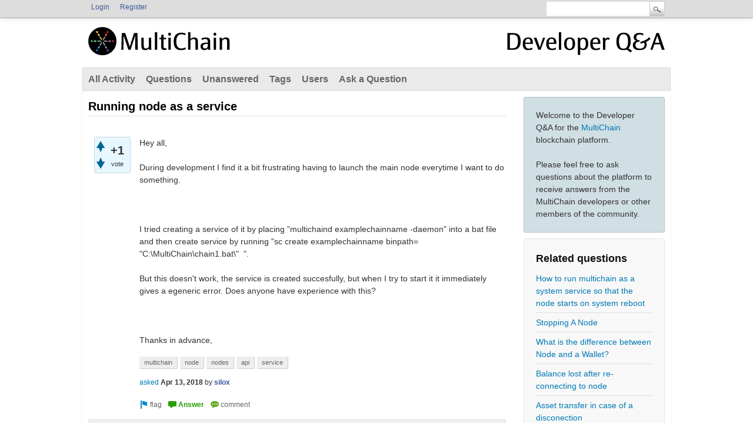

--- FILE ---
content_type: text/html; charset=utf-8
request_url: https://www.multichain.com/qa/9297/running-node-as-a-service?show=9330
body_size: 5229
content:
<!DOCTYPE html>
<html>
	<!-- Powered by Question2Answer - http://www.question2answer.org/ -->
	<head>
		<meta charset="utf-8">
		<title>Running node as a service - MultiChain Developer Q&amp;A</title>
		<meta name="description" content="Hey all,  During development I find it a bit frustrating having to launch the main node everytime I ...  experience with this?     Thanks in advance,">
		<meta name="keywords" content="multichain,node,nodes,api,service">
		<link rel="stylesheet" href="../qa-theme/MultiChain/qa-styles.css?1.7.1">
		<link rel="canonical" href="https://www.multichain.com/qa/9297/running-node-as-a-service">
		<link rel="search" type="application/opensearchdescription+xml" title="MultiChain Developer Q&amp;A" href="../opensearch.xml">
		<script>
		var qa_root = '..\/';
		var qa_request = '9297\/running-node-as-a-service';
		</script>
		<script src="../qa-content/jquery-1.11.3.min.js"></script>
		<script src="../qa-content/qa-page.js?1.7.1"></script>
		<script src="../qa-content/qa-question.js?1.7.1"></script>
	</head>
	<body
		class="qa-template-question qa-body-js-off"
		>
		<script>
			var b=document.getElementsByTagName('body')[0];
			b.className=b.className.replace('qa-body-js-off', 'qa-body-js-on');
		</script>
		<div class="qam-login-bar"><div class="qam-login-group">
				<div class="qa-nav-user">
					<ul class="qa-nav-user-list">
						<li class="qa-nav-user-item qa-nav-user-login">
							<a href="../login?to=9297%2Frunning-node-as-a-service%3Fshow%3D9330" class="qa-nav-user-link">Login</a>
						</li>
						<li class="qa-nav-user-item qa-nav-user-register">
							<a href="../register?to=9297%2Frunning-node-as-a-service%3Fshow%3D9330" class="qa-nav-user-link">Register</a>
						</li>
					</ul>
					<div class="qa-nav-user-clear">
					</div>
				</div>
				<div class="qa-search">
					<form method="get" action="../search">
						
						<input type="text" name="q" value="" class="qa-search-field">
						<input type="submit" value="Search" class="qa-search-button">
					</form>
				</div>
		</div></div>
		<div class="qa-body-wrapper">
			
			<div class="qa-header">
				<div class="qa-logo" style="width:100%;">
					<a href="/" class="qa-logo-link" title="Back to MultiChain"><img src="/img/multichain-temp-logo-248x48.png" width="248" height="48" border="0" alt="MultiChain"></a>
					<a href="../" title="MultiChain Developer Q&amp;A" style="float:right;"><img src="/img/multichain-qa-text-268x48.png" width="268" height="48" border="0" alt="Developer Q&amp;A"></a>
				</div>
				<div class="qa-header-clear">
				</div>
			</div> <!-- END qa-header -->
			
			<div class="qa-main-wrapper">
				
				<div class="qa-nav-main">
					<ul class="qa-nav-main-list">
						<li class="qa-nav-main-item qa-nav-main-activity">
							<a href="../activity" class="qa-nav-main-link">All Activity</a>
						</li>
						<li class="qa-nav-main-item qa-nav-main-questions">
							<a href="../questions" class="qa-nav-main-link">Questions</a>
						</li>
						<li class="qa-nav-main-item qa-nav-main-unanswered">
							<a href="../unanswered" class="qa-nav-main-link">Unanswered</a>
						</li>
						<li class="qa-nav-main-item qa-nav-main-tag">
							<a href="../tags" class="qa-nav-main-link">Tags</a>
						</li>
						<li class="qa-nav-main-item qa-nav-main-user">
							<a href="../users" class="qa-nav-main-link">Users</a>
						</li>
						<li class="qa-nav-main-item qa-nav-main-ask">
							<a href="../ask" class="qa-nav-main-link">Ask a Question</a>
						</li>
					</ul>
					<div class="qa-nav-main-clear">
					</div>
				</div>
				<div class="qa-sidepanel">
					<div class="qa-sidebar">
						Welcome to the Developer Q&amp;A for the <a href="http://www.multichain.com/">MultiChain</a> blockchain platform.
<br/><br/>
Please feel free to ask questions about the platform to receive answers from the MultiChain developers or other members of the community.
					</div>
					
					<div class="qa-widgets-side qa-widgets-side-bottom">
						<div class="qa-widget-side qa-widget-side-bottom">
							<div class="qa-related-qs">
								<h2 style="margin-top:0; padding-top:0;">
									Related questions
								</h2>
								<ul class="qa-related-q-list">
									<li class="qa-related-q-item"><a href="../11060/multichain-system-service-that-the-node-starts-system-reboot">How to run multichain as a system service so that the node starts on system reboot</a></li>
									<li class="qa-related-q-item"><a href="../9178/stopping-a-node">Stopping A Node</a></li>
									<li class="qa-related-q-item"><a href="../8932/what-is-the-difference-between-node-and-a-wallet">What is the difference between Node and a Wallet?</a></li>
									<li class="qa-related-q-item"><a href="../4934/balance-lost-after-re-connecting-to-node">Balance lost after re-connecting to node</a></li>
									<li class="qa-related-q-item"><a href="../17676/asset-transfer-in-case-of-a-disconection">Asset transfer in case of a disconection</a></li>
								</ul>
							</div>
						</div>
						<div class="qa-widget-side qa-widget-side-bottom">
							<div class="qa-activity-count">
								<p class="qa-activity-count-item">
									<span class="qa-activity-count-data">4,178</span> questions
								</p>
								<p class="qa-activity-count-item">
									<span class="qa-activity-count-data">4,391</span> answers
								</p>
								<p class="qa-activity-count-item">
									<span class="qa-activity-count-data">5,755</span> comments
								</p>
							</div>
						</div>
						<div class="qa-widget-side qa-widget-side-bottom">
							<h2 style="margin-top: 0; padding-top: 0;">Most popular tags</h2>
							<div style="font-size: 10px;">
								<a href="../tag/multichain" style="font-size: 16px; vertical-align: baseline;">multichain</a>
								<a href="../tag/streams" style="font-size: 8px; vertical-align: baseline;">streams</a>
								<a href="../tag/assets" style="font-size: 8px; vertical-align: baseline;">assets</a>
								<a href="../tag/stream" style="font-size: 8px; vertical-align: baseline;">stream</a>
								<a href="../tag/transactions" style="font-size: 8px; vertical-align: baseline;">transactions</a>
								<a href="../tag/json-rpc" style="font-size: 8px; vertical-align: baseline;">json-rpc</a>
								<a href="../tag/blockchain" style="font-size: 8px; vertical-align: baseline;">blockchain</a>
								<a href="../tag/wallet" style="font-size: 8px; vertical-align: baseline;">wallet</a>
								<a href="../tag/permissions" style="font-size: 8px; vertical-align: baseline;">permissions</a>
								<a href="../tag/error" style="font-size: 8px; vertical-align: baseline;">error</a>
								<a href="../tag/address" style="font-size: 8px; vertical-align: baseline;">address</a>
								<a href="../tag/raw-transactions" style="font-size: 8px; vertical-align: baseline;">raw-transactions</a>
								<a href="../tag/asset" style="font-size: 8px; vertical-align: baseline;">asset</a>
								<a href="../tag/mining" style="font-size: 8px; vertical-align: baseline;">mining</a>
								<a href="../tag/node" style="font-size: 8px; vertical-align: baseline;">node</a>
								<a href="../tag/api" style="font-size: 8px; vertical-align: baseline;">api</a>
								<a href="../tag/issue" style="font-size: 8px; vertical-align: baseline;">issue</a>
								<a href="../tag/multichain-explorer" style="font-size: 8px; vertical-align: baseline;">multichain-explorer</a>
								<a href="../tag/nodes" style="font-size: 8px; vertical-align: baseline;">nodes</a>
								<a href="../tag/connect" style="font-size: 8px; vertical-align: baseline;">connect</a>
								<a href="../tag/multichaind" style="font-size: 8px; vertical-align: baseline;">multichaind</a>
								<a href="../tag/multisig" style="font-size: 8px; vertical-align: baseline;">multisig</a>
								<a href="../tag/transaction" style="font-size: 8px; vertical-align: baseline;">transaction</a>
								<a href="../tag/smart-filters" style="font-size: 8px; vertical-align: baseline;">smart-filters</a>
								<a href="../tag/metadata" style="font-size: 8px; vertical-align: baseline;">metadata</a>
								<a href="../tag/private-key" style="font-size: 8px; vertical-align: baseline;">private-key</a>
								<a href="../tag/atomic-exchange" style="font-size: 8px; vertical-align: baseline;">atomic-exchange</a>
								<a href="../tag/multichain-cli" style="font-size: 8px; vertical-align: baseline;">multichain-cli</a>
								<a href="../tag/multichain-web-demo" style="font-size: 8px; vertical-align: baseline;">multichain-web-demo</a>
								<a href="../tag/connection" style="font-size: 8px; vertical-align: baseline;">connection</a>
								<a href="../tag/data" style="font-size: 8px; vertical-align: baseline;">data</a>
								<a href="../tag/performance" style="font-size: 8px; vertical-align: baseline;">performance</a>
								<a href="../tag/blocks" style="font-size: 8px; vertical-align: baseline;">blocks</a>
								<a href="../tag/demo" style="font-size: 8px; vertical-align: baseline;">demo</a>
								<a href="../tag/web" style="font-size: 8px; vertical-align: baseline;">web</a>
								<a href="../tag/json" style="font-size: 8px; vertical-align: baseline;">json</a>
								<a href="../tag/database" style="font-size: 8px; vertical-align: baseline;">database</a>
								<a href="../tag/storage" style="font-size: 8px; vertical-align: baseline;">storage</a>
								<a href="../tag/native-currency" style="font-size: 8px; vertical-align: baseline;">native-currency</a>
								<a href="../tag/bitcoin" style="font-size: 8px; vertical-align: baseline;">bitcoin</a>
								<a href="../tag/private-blockchain" style="font-size: 8px; vertical-align: baseline;">private-blockchain</a>
								<a href="../tag/network" style="font-size: 8px; vertical-align: baseline;">network</a>
								<a href="../tag/fee" style="font-size: 8px; vertical-align: baseline;">fee</a>
								<a href="../tag/smart-contracts" style="font-size: 8px; vertical-align: baseline;">smart-contracts</a>
								<a href="../tag/wallets" style="font-size: 8px; vertical-align: baseline;">wallets</a>
								<a href="../tag/signrawtransaction" style="font-size: 8px; vertical-align: baseline;">signrawtransaction</a>
								<a href="../tag/off-chain" style="font-size: 8px; vertical-align: baseline;">off-chain</a>
								<a href="../tag/multiple-nodes" style="font-size: 8px; vertical-align: baseline;">multiple-nodes</a>
								<a href="../tag/exchange" style="font-size: 8px; vertical-align: baseline;">exchange</a>
								<a href="../tag/getnewaddress" style="font-size: 8px; vertical-align: baseline;">getnewaddress</a>
							</div>
						</div>
					</div>
					
				</div>
				
				<div class="qa-main">
					<h1>
						<a href="../9297/running-node-as-a-service">
							<span class="entry-title">Running node as a service</span>
						</a>
					</h1>
					<div class="qa-part-q-view">
						<div class="qa-q-view  hentry question" id="q9297">
							<form method="post" action="../9297/running-node-as-a-service?show=9330">
								<div class="qa-q-view-stats">
									<div class="qa-voting qa-voting-net" id="voting_9297">
										<div class="qa-vote-buttons qa-vote-buttons-net">
											<input title="Click to vote up" name="vote_9297_1_q9297" onclick="return qa_vote_click(this);" type="submit" value="+" class="qa-vote-first-button qa-vote-up-button"> 
											<input title="Click to vote down" name="vote_9297_-1_q9297" onclick="return qa_vote_click(this);" type="submit" value="&ndash;" class="qa-vote-second-button qa-vote-down-button"> 
										</div>
										<div class="qa-vote-count qa-vote-count-net">
											<span class="qa-netvote-count">
												<span class="qa-netvote-count-data">+1<span class="votes-up"><span class="value-title" title="1"></span></span><span class="votes-down"><span class="value-title" title="0"></span></span></span><span class="qa-netvote-count-pad"> vote</span>
											</span>
										</div>
										<div class="qa-vote-clear">
										</div>
									</div>
								</div>
								<input type="hidden" name="code" value="0-1769007210-2319283f30291799442c966e8e1d26450593e0fd">
							</form>
							<div class="qa-q-view-main">
								<form method="post" action="../9297/running-node-as-a-service?show=9330">
									<div class="qa-q-view-content">
										<a name="9297"></a><div class="entry-content">Hey all,<br />
<br />
During development I find it a bit frustrating having to launch the main node everytime I want to do something.<br />
<br />
&nbsp;<br />
<br />
I tried creating a service of it by placing &quot;multichaind examplechainname -daemon&quot; into a bat file and then create service by running &quot;sc create examplechainname binpath= &quot;C:\MultiChain\chain1.bat\&quot; &nbsp;&quot;.<br />
<br />
But this doesn't work, the service is created succesfully, but when I try to start it it immediately gives a egeneric error. Does anyone have experience with this?<br />
<br />
&nbsp;<br />
<br />
Thanks in advance,</div>
									</div>
									<div class="qa-q-view-tags">
										<ul class="qa-q-view-tag-list">
											<li class="qa-q-view-tag-item"><a href="../tag/multichain" rel="tag" class="qa-tag-link">multichain</a></li>
											<li class="qa-q-view-tag-item"><a href="../tag/node" rel="tag" class="qa-tag-link">node</a></li>
											<li class="qa-q-view-tag-item"><a href="../tag/nodes" rel="tag" class="qa-tag-link">nodes</a></li>
											<li class="qa-q-view-tag-item"><a href="../tag/api" rel="tag" class="qa-tag-link">api</a></li>
											<li class="qa-q-view-tag-item"><a href="../tag/service" rel="tag" class="qa-tag-link">service</a></li>
										</ul>
									</div>
									<span class="qa-q-view-avatar-meta">
										<span class="qa-q-view-meta">
											<a href="../9297/running-node-as-a-service" class="qa-q-view-what">asked</a>
											<span class="qa-q-view-when">
												<span class="qa-q-view-when-data"><span class="published updated"><span class="value-title" title="2018-04-13T08:15:59+0000">Apr 13, 2018</span></span></span>
											</span>
											<span class="qa-q-view-who">
												<span class="qa-q-view-who-pad">by </span>
												<span class="qa-q-view-who-data"><span class="vcard author"><a href="../user/silox" class="qa-user-link url fn entry-title nickname">silox</a></span></span>
											</span>
										</span>
									</span>
									<div class="qa-q-view-buttons">
										<input name="q_doflag" onclick="qa_show_waiting_after(this, false);" value="flag" title="Flag this question as spam or inappropriate" type="submit" class="qa-form-light-button qa-form-light-button-flag">
										<input name="q_doanswer" id="q_doanswer" onclick="return qa_toggle_element('anew')" value="answer" title="Answer this question" type="submit" class="qa-form-light-button qa-form-light-button-answer">
										<input name="q_docomment" onclick="return qa_toggle_element('c9297')" value="comment" title="Add a comment on this question" type="submit" class="qa-form-light-button qa-form-light-button-comment">
									</div>
									
									<div class="qa-q-view-c-list" style="display:none;" id="c9297_list">
									</div> <!-- END qa-c-list -->
									
									<input type="hidden" name="code" value="0-1769007210-97c017db03c64530d46d9ac56ce595f1a3f6cdcc">
									<input type="hidden" name="qa_click" value="">
								</form>
								<div class="qa-c-form" id="c9297" style="display:none;">
									<h2>Please <a href="../login?to=9297%2Frunning-node-as-a-service">log in</a> or <a href="../register?to=9297%2Frunning-node-as-a-service">register</a> to add a comment.</h2>
								</div> <!-- END qa-c-form -->
								
							</div> <!-- END qa-q-view-main -->
							<div class="qa-q-view-clear">
							</div>
						</div> <!-- END qa-q-view -->
						
					</div>
					<div class="qa-part-a-form">
						<div class="qa-a-form" id="anew" style="display:none;">
							<h2>Please <a href="../login?to=9297%2Frunning-node-as-a-service">log in</a> or <a href="../register?to=9297%2Frunning-node-as-a-service">register</a> to answer this question.</h2>
						</div> <!-- END qa-a-form -->
						
					</div>
					<div class="qa-part-a-list">
						<h2 id="a_list_title">1 Answer</h2>
						<div class="qa-a-list" id="a_list">
							
							<div class="qa-a-list-item  hentry answer" id="a9317">
								<form method="post" action="../9297/running-node-as-a-service?show=9330">
									<div class="qa-voting qa-voting-net" id="voting_9317">
										<div class="qa-vote-buttons qa-vote-buttons-net">
											<input title="Click to vote up" name="vote_9317_1_a9317" onclick="return qa_vote_click(this);" type="submit" value="+" class="qa-vote-first-button qa-vote-up-button"> 
											<input title="Click to vote down" name="vote_9317_-1_a9317" onclick="return qa_vote_click(this);" type="submit" value="&ndash;" class="qa-vote-second-button qa-vote-down-button"> 
										</div>
										<div class="qa-vote-count qa-vote-count-net">
											<span class="qa-netvote-count">
												<span class="qa-netvote-count-data">+1<span class="votes-up"><span class="value-title" title="1"></span></span><span class="votes-down"><span class="value-title" title="0"></span></span></span><span class="qa-netvote-count-pad"> vote</span>
											</span>
										</div>
										<div class="qa-vote-clear">
										</div>
									</div>
									<input type="hidden" name="code" value="0-1769007210-2319283f30291799442c966e8e1d26450593e0fd">
								</form>
								<div class="qa-a-item-main">
									<form method="post" action="../9297/running-node-as-a-service?show=9330">
										<div class="qa-a-selection">
										</div>
										<div class="qa-a-item-content">
											<a name="9317"></a><div class="entry-content">Can you explain why you're not just leaving the node running? That is usually how MultiChain is used.</div>
										</div>
										<span class="qa-a-item-avatar-meta">
											<span class="qa-a-item-avatar">
												<a href="../user/MultiChain" class="qa-avatar-link"><img src="../?qa=image&amp;qa_blobid=14413078446894519087&amp;qa_size=40" width="40" height="40" class="qa-avatar-image" alt=""></a>
											</span>
											<span class="qa-a-item-meta">
												<a href="../9297/running-node-as-a-service?show=9317#a9317" class="qa-a-item-what">answered</a>
												<span class="qa-a-item-when">
													<span class="qa-a-item-when-data"><span class="published updated"><span class="value-title" title="2018-04-15T11:38:20+0000">Apr 15, 2018</span></span></span>
												</span>
												<span class="qa-a-item-who">
													<span class="qa-a-item-who-pad">by </span>
													<span class="qa-a-item-who-data"><span class="vcard author"><a href="../user/MultiChain" class="qa-user-link url fn entry-title nickname">MultiChain</a></span></span>
												</span>
											</span>
										</span>
										<div class="qa-a-item-buttons">
											<input name="a9317_doflag" onclick="return qa_answer_click(9317, 9297, this);" value="flag" title="Flag this answer as spam or inappropriate" type="submit" class="qa-form-light-button qa-form-light-button-flag">
											<input name="a9317_dofollow" value="ask related question" title="Ask a new question relating to this answer" type="submit" class="qa-form-light-button qa-form-light-button-follow">
											<input name="a9317_docomment" onclick="return qa_toggle_element('c9317')" value="comment" title="Add a comment on this answer" type="submit" class="qa-form-light-button qa-form-light-button-comment">
										</div>
										
										<div class="qa-a-item-c-list" id="c9317_list">
											<div class="qa-c-list-item  hentry comment" id="c9330">
												<div class="qa-c-item-content">
													<a name="9330"></a><div class="entry-content">Mainly the risk that I accidentally close the command window and then the entire network stops.</div>
												</div>
												<div class="qa-c-item-footer">
													<span class="qa-c-item-avatar-meta">
														<span class="qa-c-item-meta">
															<a href="../9297/running-node-as-a-service?show=9330#c9330" class="qa-c-item-what">commented</a>
															<span class="qa-c-item-when">
																<span class="qa-c-item-when-data"><span class="published updated"><span class="value-title" title="2018-04-15T16:41:18+0000">Apr 15, 2018</span></span></span>
															</span>
															<span class="qa-c-item-who">
																<span class="qa-c-item-who-pad">by </span>
																<span class="qa-c-item-who-data"><span class="vcard author"><a href="../user/silox" class="qa-user-link url fn entry-title nickname">silox</a></span></span>
															</span>
														</span>
													</span>
													<div class="qa-c-item-buttons">
														<input name="c9330_doflag" onclick="return qa_comment_click(9330, 9297, 9317, this);" value="flag" title="Flag this comment as spam or inappropriate" type="submit" class="qa-form-light-button qa-form-light-button-flag">
														<input name="a9317_docomment" onclick="return qa_toggle_element('c9317')" value="reply" title="Reply to this comment" type="submit" class="qa-form-light-button qa-form-light-button-comment">
													</div>
												</div>
												<div class="qa-c-item-clear">
												</div>
											</div> <!-- END qa-c-item -->
											<div class="qa-c-list-item  hentry comment" id="c9346">
												<div class="qa-c-item-content">
													<a name="9346"></a><div class="entry-content">Understood. You might find this page helpful for general guidance on running Windows commands (like multichaind) in the background:<br />
<br />
<a href="https://superuser.com/questions/198525/how-can-i-execute-a-windows-command-line-in-background" rel="nofollow">https://superuser.com/questions/198525/how-can-i-execute-a-windows-command-line-in-background</a></div>
												</div>
												<div class="qa-c-item-footer">
													<span class="qa-c-item-avatar-meta">
														<span class="qa-c-item-avatar">
															<a href="../user/MultiChain" class="qa-avatar-link"><img src="../?qa=image&amp;qa_blobid=14413078446894519087&amp;qa_size=20" width="20" height="20" class="qa-avatar-image" alt=""></a>
														</span>
														<span class="qa-c-item-meta">
															<a href="../9297/running-node-as-a-service?show=9346#c9346" class="qa-c-item-what">commented</a>
															<span class="qa-c-item-when">
																<span class="qa-c-item-when-data"><span class="published updated"><span class="value-title" title="2018-04-17T13:11:09+0000">Apr 17, 2018</span></span></span>
															</span>
															<span class="qa-c-item-who">
																<span class="qa-c-item-who-pad">by </span>
																<span class="qa-c-item-who-data"><span class="vcard author"><a href="../user/MultiChain" class="qa-user-link url fn entry-title nickname">MultiChain</a></span></span>
															</span>
														</span>
													</span>
													<div class="qa-c-item-buttons">
														<input name="c9346_doflag" onclick="return qa_comment_click(9346, 9297, 9317, this);" value="flag" title="Flag this comment as spam or inappropriate" type="submit" class="qa-form-light-button qa-form-light-button-flag">
														<input name="a9317_docomment" onclick="return qa_toggle_element('c9317')" value="reply" title="Reply to this comment" type="submit" class="qa-form-light-button qa-form-light-button-comment">
													</div>
												</div>
												<div class="qa-c-item-clear">
												</div>
											</div> <!-- END qa-c-item -->
										</div> <!-- END qa-c-list -->
										
										<input type="hidden" name="code" value="0-1769007210-382df3d0a94e3ebc00175337f2ca6dd07d95b5a5">
										<input type="hidden" name="qa_click" value="">
									</form>
									<div class="qa-c-form" id="c9317" style="display:none;">
										<h2>Please <a href="../login?to=9297%2Frunning-node-as-a-service">log in</a> or <a href="../register?to=9297%2Frunning-node-as-a-service">register</a> to add a comment.</h2>
									</div> <!-- END qa-c-form -->
									
								</div> <!-- END qa-a-item-main -->
								<div class="qa-a-item-clear">
								</div>
							</div> <!-- END qa-a-list-item -->
							
						</div> <!-- END qa-a-list -->
						
					</div>
				</div> <!-- END qa-main -->
				
			</div> <!-- END main-wrapper -->
		</div> <!-- END body-wrapper -->
		<div class="qa-footer-bottom-group">
			<div class="qa-footer">
				<div class="qa-nav-footer">
					<ul class="qa-nav-footer-list">
					</ul>
					<div class="qa-nav-footer-clear">
					</div>
				</div>
				<div class="qa-footer-clear">
				</div>
			</div> <!-- END qa-footer -->
			
		</div> <!-- END footer-bottom-group -->
		
		
		<script>
			q2aFormCase = '\
				body.qa-template-register form,\
				body.qa-template-ask form,\
				body.qa-template-feedback form\
			';
			
			jQuery(document).on('submit', q2aFormCase, function(){
				if(jQuery('input.fGAWas6').prop('checked') != true){
					return false;
				} else  {
					return true;
				}
			});
		</script>
		
		<script>
  (function(i,s,o,g,r,a,m){i['GoogleAnalyticsObject']=r;i[r]=i[r]||function(){
  (i[r].q=i[r].q||[]).push(arguments)},i[r].l=1*new Date();a=s.createElement(o),
  m=s.getElementsByTagName(o)[0];a.async=1;a.src=g;m.parentNode.insertBefore(a,m)
  })(window,document,'script','//www.google-analytics.com/analytics.js','ga');

  if (!document.body.className.match('qa-template-not-found') ) {
    ga('create', 'UA-1165533-16', 'auto');
    ga('send', 'pageview');
  }

</script>
		<div style="position:absolute; left:-9999px; top:-9999px;">
			<span id="qa-waiting-template" class="qa-waiting">...</span>
		</div>
	</body>
	<!-- Powered by Question2Answer - http://www.question2answer.org/ -->
</html>
